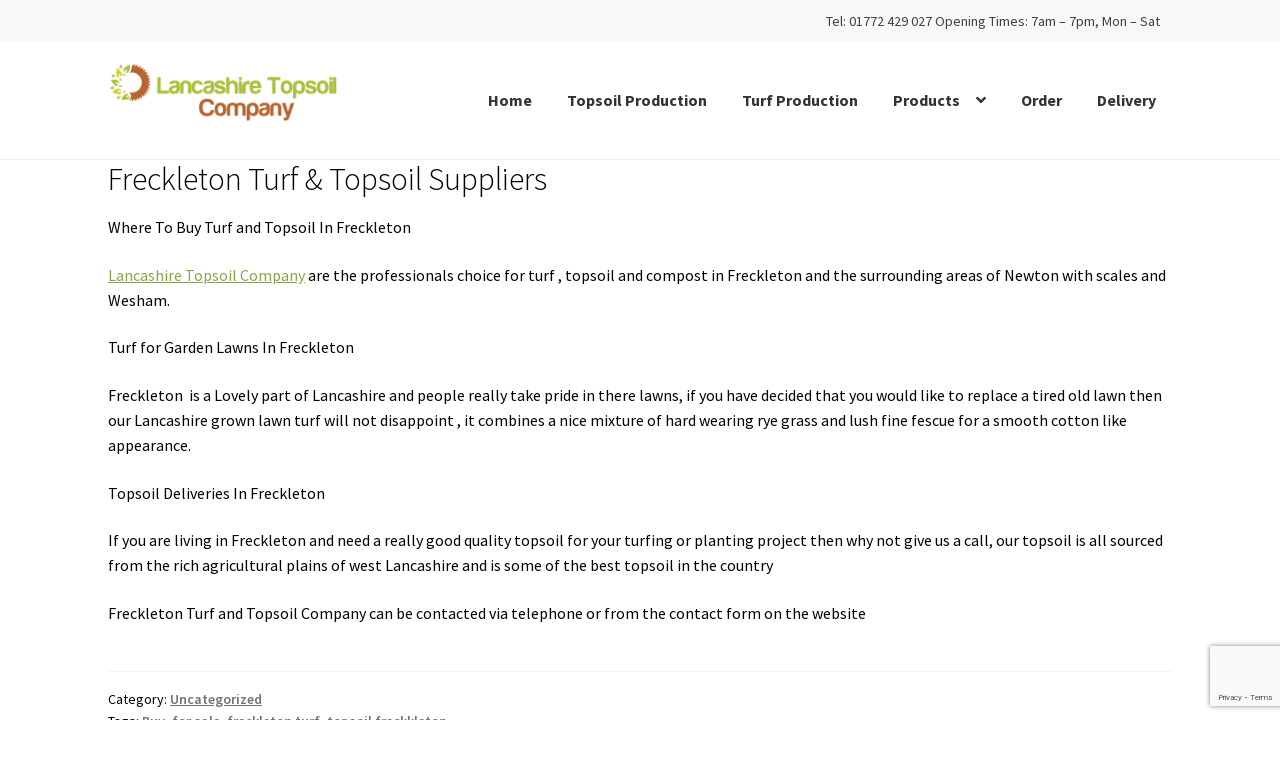

--- FILE ---
content_type: text/html; charset=utf-8
request_url: https://www.google.com/recaptcha/api2/anchor?ar=1&k=6LcRBaAdAAAAAH9JPpdZs4AbhoLP35L0SEmNqJE1&co=aHR0cHM6Ly9sYW5jYXNoaXJldG9wc29pbGNvbXBhbnkuY28udWs6NDQz&hl=en&v=PoyoqOPhxBO7pBk68S4YbpHZ&size=invisible&anchor-ms=20000&execute-ms=30000&cb=il8c9sgpo7fb
body_size: 48974
content:
<!DOCTYPE HTML><html dir="ltr" lang="en"><head><meta http-equiv="Content-Type" content="text/html; charset=UTF-8">
<meta http-equiv="X-UA-Compatible" content="IE=edge">
<title>reCAPTCHA</title>
<style type="text/css">
/* cyrillic-ext */
@font-face {
  font-family: 'Roboto';
  font-style: normal;
  font-weight: 400;
  font-stretch: 100%;
  src: url(//fonts.gstatic.com/s/roboto/v48/KFO7CnqEu92Fr1ME7kSn66aGLdTylUAMa3GUBHMdazTgWw.woff2) format('woff2');
  unicode-range: U+0460-052F, U+1C80-1C8A, U+20B4, U+2DE0-2DFF, U+A640-A69F, U+FE2E-FE2F;
}
/* cyrillic */
@font-face {
  font-family: 'Roboto';
  font-style: normal;
  font-weight: 400;
  font-stretch: 100%;
  src: url(//fonts.gstatic.com/s/roboto/v48/KFO7CnqEu92Fr1ME7kSn66aGLdTylUAMa3iUBHMdazTgWw.woff2) format('woff2');
  unicode-range: U+0301, U+0400-045F, U+0490-0491, U+04B0-04B1, U+2116;
}
/* greek-ext */
@font-face {
  font-family: 'Roboto';
  font-style: normal;
  font-weight: 400;
  font-stretch: 100%;
  src: url(//fonts.gstatic.com/s/roboto/v48/KFO7CnqEu92Fr1ME7kSn66aGLdTylUAMa3CUBHMdazTgWw.woff2) format('woff2');
  unicode-range: U+1F00-1FFF;
}
/* greek */
@font-face {
  font-family: 'Roboto';
  font-style: normal;
  font-weight: 400;
  font-stretch: 100%;
  src: url(//fonts.gstatic.com/s/roboto/v48/KFO7CnqEu92Fr1ME7kSn66aGLdTylUAMa3-UBHMdazTgWw.woff2) format('woff2');
  unicode-range: U+0370-0377, U+037A-037F, U+0384-038A, U+038C, U+038E-03A1, U+03A3-03FF;
}
/* math */
@font-face {
  font-family: 'Roboto';
  font-style: normal;
  font-weight: 400;
  font-stretch: 100%;
  src: url(//fonts.gstatic.com/s/roboto/v48/KFO7CnqEu92Fr1ME7kSn66aGLdTylUAMawCUBHMdazTgWw.woff2) format('woff2');
  unicode-range: U+0302-0303, U+0305, U+0307-0308, U+0310, U+0312, U+0315, U+031A, U+0326-0327, U+032C, U+032F-0330, U+0332-0333, U+0338, U+033A, U+0346, U+034D, U+0391-03A1, U+03A3-03A9, U+03B1-03C9, U+03D1, U+03D5-03D6, U+03F0-03F1, U+03F4-03F5, U+2016-2017, U+2034-2038, U+203C, U+2040, U+2043, U+2047, U+2050, U+2057, U+205F, U+2070-2071, U+2074-208E, U+2090-209C, U+20D0-20DC, U+20E1, U+20E5-20EF, U+2100-2112, U+2114-2115, U+2117-2121, U+2123-214F, U+2190, U+2192, U+2194-21AE, U+21B0-21E5, U+21F1-21F2, U+21F4-2211, U+2213-2214, U+2216-22FF, U+2308-230B, U+2310, U+2319, U+231C-2321, U+2336-237A, U+237C, U+2395, U+239B-23B7, U+23D0, U+23DC-23E1, U+2474-2475, U+25AF, U+25B3, U+25B7, U+25BD, U+25C1, U+25CA, U+25CC, U+25FB, U+266D-266F, U+27C0-27FF, U+2900-2AFF, U+2B0E-2B11, U+2B30-2B4C, U+2BFE, U+3030, U+FF5B, U+FF5D, U+1D400-1D7FF, U+1EE00-1EEFF;
}
/* symbols */
@font-face {
  font-family: 'Roboto';
  font-style: normal;
  font-weight: 400;
  font-stretch: 100%;
  src: url(//fonts.gstatic.com/s/roboto/v48/KFO7CnqEu92Fr1ME7kSn66aGLdTylUAMaxKUBHMdazTgWw.woff2) format('woff2');
  unicode-range: U+0001-000C, U+000E-001F, U+007F-009F, U+20DD-20E0, U+20E2-20E4, U+2150-218F, U+2190, U+2192, U+2194-2199, U+21AF, U+21E6-21F0, U+21F3, U+2218-2219, U+2299, U+22C4-22C6, U+2300-243F, U+2440-244A, U+2460-24FF, U+25A0-27BF, U+2800-28FF, U+2921-2922, U+2981, U+29BF, U+29EB, U+2B00-2BFF, U+4DC0-4DFF, U+FFF9-FFFB, U+10140-1018E, U+10190-1019C, U+101A0, U+101D0-101FD, U+102E0-102FB, U+10E60-10E7E, U+1D2C0-1D2D3, U+1D2E0-1D37F, U+1F000-1F0FF, U+1F100-1F1AD, U+1F1E6-1F1FF, U+1F30D-1F30F, U+1F315, U+1F31C, U+1F31E, U+1F320-1F32C, U+1F336, U+1F378, U+1F37D, U+1F382, U+1F393-1F39F, U+1F3A7-1F3A8, U+1F3AC-1F3AF, U+1F3C2, U+1F3C4-1F3C6, U+1F3CA-1F3CE, U+1F3D4-1F3E0, U+1F3ED, U+1F3F1-1F3F3, U+1F3F5-1F3F7, U+1F408, U+1F415, U+1F41F, U+1F426, U+1F43F, U+1F441-1F442, U+1F444, U+1F446-1F449, U+1F44C-1F44E, U+1F453, U+1F46A, U+1F47D, U+1F4A3, U+1F4B0, U+1F4B3, U+1F4B9, U+1F4BB, U+1F4BF, U+1F4C8-1F4CB, U+1F4D6, U+1F4DA, U+1F4DF, U+1F4E3-1F4E6, U+1F4EA-1F4ED, U+1F4F7, U+1F4F9-1F4FB, U+1F4FD-1F4FE, U+1F503, U+1F507-1F50B, U+1F50D, U+1F512-1F513, U+1F53E-1F54A, U+1F54F-1F5FA, U+1F610, U+1F650-1F67F, U+1F687, U+1F68D, U+1F691, U+1F694, U+1F698, U+1F6AD, U+1F6B2, U+1F6B9-1F6BA, U+1F6BC, U+1F6C6-1F6CF, U+1F6D3-1F6D7, U+1F6E0-1F6EA, U+1F6F0-1F6F3, U+1F6F7-1F6FC, U+1F700-1F7FF, U+1F800-1F80B, U+1F810-1F847, U+1F850-1F859, U+1F860-1F887, U+1F890-1F8AD, U+1F8B0-1F8BB, U+1F8C0-1F8C1, U+1F900-1F90B, U+1F93B, U+1F946, U+1F984, U+1F996, U+1F9E9, U+1FA00-1FA6F, U+1FA70-1FA7C, U+1FA80-1FA89, U+1FA8F-1FAC6, U+1FACE-1FADC, U+1FADF-1FAE9, U+1FAF0-1FAF8, U+1FB00-1FBFF;
}
/* vietnamese */
@font-face {
  font-family: 'Roboto';
  font-style: normal;
  font-weight: 400;
  font-stretch: 100%;
  src: url(//fonts.gstatic.com/s/roboto/v48/KFO7CnqEu92Fr1ME7kSn66aGLdTylUAMa3OUBHMdazTgWw.woff2) format('woff2');
  unicode-range: U+0102-0103, U+0110-0111, U+0128-0129, U+0168-0169, U+01A0-01A1, U+01AF-01B0, U+0300-0301, U+0303-0304, U+0308-0309, U+0323, U+0329, U+1EA0-1EF9, U+20AB;
}
/* latin-ext */
@font-face {
  font-family: 'Roboto';
  font-style: normal;
  font-weight: 400;
  font-stretch: 100%;
  src: url(//fonts.gstatic.com/s/roboto/v48/KFO7CnqEu92Fr1ME7kSn66aGLdTylUAMa3KUBHMdazTgWw.woff2) format('woff2');
  unicode-range: U+0100-02BA, U+02BD-02C5, U+02C7-02CC, U+02CE-02D7, U+02DD-02FF, U+0304, U+0308, U+0329, U+1D00-1DBF, U+1E00-1E9F, U+1EF2-1EFF, U+2020, U+20A0-20AB, U+20AD-20C0, U+2113, U+2C60-2C7F, U+A720-A7FF;
}
/* latin */
@font-face {
  font-family: 'Roboto';
  font-style: normal;
  font-weight: 400;
  font-stretch: 100%;
  src: url(//fonts.gstatic.com/s/roboto/v48/KFO7CnqEu92Fr1ME7kSn66aGLdTylUAMa3yUBHMdazQ.woff2) format('woff2');
  unicode-range: U+0000-00FF, U+0131, U+0152-0153, U+02BB-02BC, U+02C6, U+02DA, U+02DC, U+0304, U+0308, U+0329, U+2000-206F, U+20AC, U+2122, U+2191, U+2193, U+2212, U+2215, U+FEFF, U+FFFD;
}
/* cyrillic-ext */
@font-face {
  font-family: 'Roboto';
  font-style: normal;
  font-weight: 500;
  font-stretch: 100%;
  src: url(//fonts.gstatic.com/s/roboto/v48/KFO7CnqEu92Fr1ME7kSn66aGLdTylUAMa3GUBHMdazTgWw.woff2) format('woff2');
  unicode-range: U+0460-052F, U+1C80-1C8A, U+20B4, U+2DE0-2DFF, U+A640-A69F, U+FE2E-FE2F;
}
/* cyrillic */
@font-face {
  font-family: 'Roboto';
  font-style: normal;
  font-weight: 500;
  font-stretch: 100%;
  src: url(//fonts.gstatic.com/s/roboto/v48/KFO7CnqEu92Fr1ME7kSn66aGLdTylUAMa3iUBHMdazTgWw.woff2) format('woff2');
  unicode-range: U+0301, U+0400-045F, U+0490-0491, U+04B0-04B1, U+2116;
}
/* greek-ext */
@font-face {
  font-family: 'Roboto';
  font-style: normal;
  font-weight: 500;
  font-stretch: 100%;
  src: url(//fonts.gstatic.com/s/roboto/v48/KFO7CnqEu92Fr1ME7kSn66aGLdTylUAMa3CUBHMdazTgWw.woff2) format('woff2');
  unicode-range: U+1F00-1FFF;
}
/* greek */
@font-face {
  font-family: 'Roboto';
  font-style: normal;
  font-weight: 500;
  font-stretch: 100%;
  src: url(//fonts.gstatic.com/s/roboto/v48/KFO7CnqEu92Fr1ME7kSn66aGLdTylUAMa3-UBHMdazTgWw.woff2) format('woff2');
  unicode-range: U+0370-0377, U+037A-037F, U+0384-038A, U+038C, U+038E-03A1, U+03A3-03FF;
}
/* math */
@font-face {
  font-family: 'Roboto';
  font-style: normal;
  font-weight: 500;
  font-stretch: 100%;
  src: url(//fonts.gstatic.com/s/roboto/v48/KFO7CnqEu92Fr1ME7kSn66aGLdTylUAMawCUBHMdazTgWw.woff2) format('woff2');
  unicode-range: U+0302-0303, U+0305, U+0307-0308, U+0310, U+0312, U+0315, U+031A, U+0326-0327, U+032C, U+032F-0330, U+0332-0333, U+0338, U+033A, U+0346, U+034D, U+0391-03A1, U+03A3-03A9, U+03B1-03C9, U+03D1, U+03D5-03D6, U+03F0-03F1, U+03F4-03F5, U+2016-2017, U+2034-2038, U+203C, U+2040, U+2043, U+2047, U+2050, U+2057, U+205F, U+2070-2071, U+2074-208E, U+2090-209C, U+20D0-20DC, U+20E1, U+20E5-20EF, U+2100-2112, U+2114-2115, U+2117-2121, U+2123-214F, U+2190, U+2192, U+2194-21AE, U+21B0-21E5, U+21F1-21F2, U+21F4-2211, U+2213-2214, U+2216-22FF, U+2308-230B, U+2310, U+2319, U+231C-2321, U+2336-237A, U+237C, U+2395, U+239B-23B7, U+23D0, U+23DC-23E1, U+2474-2475, U+25AF, U+25B3, U+25B7, U+25BD, U+25C1, U+25CA, U+25CC, U+25FB, U+266D-266F, U+27C0-27FF, U+2900-2AFF, U+2B0E-2B11, U+2B30-2B4C, U+2BFE, U+3030, U+FF5B, U+FF5D, U+1D400-1D7FF, U+1EE00-1EEFF;
}
/* symbols */
@font-face {
  font-family: 'Roboto';
  font-style: normal;
  font-weight: 500;
  font-stretch: 100%;
  src: url(//fonts.gstatic.com/s/roboto/v48/KFO7CnqEu92Fr1ME7kSn66aGLdTylUAMaxKUBHMdazTgWw.woff2) format('woff2');
  unicode-range: U+0001-000C, U+000E-001F, U+007F-009F, U+20DD-20E0, U+20E2-20E4, U+2150-218F, U+2190, U+2192, U+2194-2199, U+21AF, U+21E6-21F0, U+21F3, U+2218-2219, U+2299, U+22C4-22C6, U+2300-243F, U+2440-244A, U+2460-24FF, U+25A0-27BF, U+2800-28FF, U+2921-2922, U+2981, U+29BF, U+29EB, U+2B00-2BFF, U+4DC0-4DFF, U+FFF9-FFFB, U+10140-1018E, U+10190-1019C, U+101A0, U+101D0-101FD, U+102E0-102FB, U+10E60-10E7E, U+1D2C0-1D2D3, U+1D2E0-1D37F, U+1F000-1F0FF, U+1F100-1F1AD, U+1F1E6-1F1FF, U+1F30D-1F30F, U+1F315, U+1F31C, U+1F31E, U+1F320-1F32C, U+1F336, U+1F378, U+1F37D, U+1F382, U+1F393-1F39F, U+1F3A7-1F3A8, U+1F3AC-1F3AF, U+1F3C2, U+1F3C4-1F3C6, U+1F3CA-1F3CE, U+1F3D4-1F3E0, U+1F3ED, U+1F3F1-1F3F3, U+1F3F5-1F3F7, U+1F408, U+1F415, U+1F41F, U+1F426, U+1F43F, U+1F441-1F442, U+1F444, U+1F446-1F449, U+1F44C-1F44E, U+1F453, U+1F46A, U+1F47D, U+1F4A3, U+1F4B0, U+1F4B3, U+1F4B9, U+1F4BB, U+1F4BF, U+1F4C8-1F4CB, U+1F4D6, U+1F4DA, U+1F4DF, U+1F4E3-1F4E6, U+1F4EA-1F4ED, U+1F4F7, U+1F4F9-1F4FB, U+1F4FD-1F4FE, U+1F503, U+1F507-1F50B, U+1F50D, U+1F512-1F513, U+1F53E-1F54A, U+1F54F-1F5FA, U+1F610, U+1F650-1F67F, U+1F687, U+1F68D, U+1F691, U+1F694, U+1F698, U+1F6AD, U+1F6B2, U+1F6B9-1F6BA, U+1F6BC, U+1F6C6-1F6CF, U+1F6D3-1F6D7, U+1F6E0-1F6EA, U+1F6F0-1F6F3, U+1F6F7-1F6FC, U+1F700-1F7FF, U+1F800-1F80B, U+1F810-1F847, U+1F850-1F859, U+1F860-1F887, U+1F890-1F8AD, U+1F8B0-1F8BB, U+1F8C0-1F8C1, U+1F900-1F90B, U+1F93B, U+1F946, U+1F984, U+1F996, U+1F9E9, U+1FA00-1FA6F, U+1FA70-1FA7C, U+1FA80-1FA89, U+1FA8F-1FAC6, U+1FACE-1FADC, U+1FADF-1FAE9, U+1FAF0-1FAF8, U+1FB00-1FBFF;
}
/* vietnamese */
@font-face {
  font-family: 'Roboto';
  font-style: normal;
  font-weight: 500;
  font-stretch: 100%;
  src: url(//fonts.gstatic.com/s/roboto/v48/KFO7CnqEu92Fr1ME7kSn66aGLdTylUAMa3OUBHMdazTgWw.woff2) format('woff2');
  unicode-range: U+0102-0103, U+0110-0111, U+0128-0129, U+0168-0169, U+01A0-01A1, U+01AF-01B0, U+0300-0301, U+0303-0304, U+0308-0309, U+0323, U+0329, U+1EA0-1EF9, U+20AB;
}
/* latin-ext */
@font-face {
  font-family: 'Roboto';
  font-style: normal;
  font-weight: 500;
  font-stretch: 100%;
  src: url(//fonts.gstatic.com/s/roboto/v48/KFO7CnqEu92Fr1ME7kSn66aGLdTylUAMa3KUBHMdazTgWw.woff2) format('woff2');
  unicode-range: U+0100-02BA, U+02BD-02C5, U+02C7-02CC, U+02CE-02D7, U+02DD-02FF, U+0304, U+0308, U+0329, U+1D00-1DBF, U+1E00-1E9F, U+1EF2-1EFF, U+2020, U+20A0-20AB, U+20AD-20C0, U+2113, U+2C60-2C7F, U+A720-A7FF;
}
/* latin */
@font-face {
  font-family: 'Roboto';
  font-style: normal;
  font-weight: 500;
  font-stretch: 100%;
  src: url(//fonts.gstatic.com/s/roboto/v48/KFO7CnqEu92Fr1ME7kSn66aGLdTylUAMa3yUBHMdazQ.woff2) format('woff2');
  unicode-range: U+0000-00FF, U+0131, U+0152-0153, U+02BB-02BC, U+02C6, U+02DA, U+02DC, U+0304, U+0308, U+0329, U+2000-206F, U+20AC, U+2122, U+2191, U+2193, U+2212, U+2215, U+FEFF, U+FFFD;
}
/* cyrillic-ext */
@font-face {
  font-family: 'Roboto';
  font-style: normal;
  font-weight: 900;
  font-stretch: 100%;
  src: url(//fonts.gstatic.com/s/roboto/v48/KFO7CnqEu92Fr1ME7kSn66aGLdTylUAMa3GUBHMdazTgWw.woff2) format('woff2');
  unicode-range: U+0460-052F, U+1C80-1C8A, U+20B4, U+2DE0-2DFF, U+A640-A69F, U+FE2E-FE2F;
}
/* cyrillic */
@font-face {
  font-family: 'Roboto';
  font-style: normal;
  font-weight: 900;
  font-stretch: 100%;
  src: url(//fonts.gstatic.com/s/roboto/v48/KFO7CnqEu92Fr1ME7kSn66aGLdTylUAMa3iUBHMdazTgWw.woff2) format('woff2');
  unicode-range: U+0301, U+0400-045F, U+0490-0491, U+04B0-04B1, U+2116;
}
/* greek-ext */
@font-face {
  font-family: 'Roboto';
  font-style: normal;
  font-weight: 900;
  font-stretch: 100%;
  src: url(//fonts.gstatic.com/s/roboto/v48/KFO7CnqEu92Fr1ME7kSn66aGLdTylUAMa3CUBHMdazTgWw.woff2) format('woff2');
  unicode-range: U+1F00-1FFF;
}
/* greek */
@font-face {
  font-family: 'Roboto';
  font-style: normal;
  font-weight: 900;
  font-stretch: 100%;
  src: url(//fonts.gstatic.com/s/roboto/v48/KFO7CnqEu92Fr1ME7kSn66aGLdTylUAMa3-UBHMdazTgWw.woff2) format('woff2');
  unicode-range: U+0370-0377, U+037A-037F, U+0384-038A, U+038C, U+038E-03A1, U+03A3-03FF;
}
/* math */
@font-face {
  font-family: 'Roboto';
  font-style: normal;
  font-weight: 900;
  font-stretch: 100%;
  src: url(//fonts.gstatic.com/s/roboto/v48/KFO7CnqEu92Fr1ME7kSn66aGLdTylUAMawCUBHMdazTgWw.woff2) format('woff2');
  unicode-range: U+0302-0303, U+0305, U+0307-0308, U+0310, U+0312, U+0315, U+031A, U+0326-0327, U+032C, U+032F-0330, U+0332-0333, U+0338, U+033A, U+0346, U+034D, U+0391-03A1, U+03A3-03A9, U+03B1-03C9, U+03D1, U+03D5-03D6, U+03F0-03F1, U+03F4-03F5, U+2016-2017, U+2034-2038, U+203C, U+2040, U+2043, U+2047, U+2050, U+2057, U+205F, U+2070-2071, U+2074-208E, U+2090-209C, U+20D0-20DC, U+20E1, U+20E5-20EF, U+2100-2112, U+2114-2115, U+2117-2121, U+2123-214F, U+2190, U+2192, U+2194-21AE, U+21B0-21E5, U+21F1-21F2, U+21F4-2211, U+2213-2214, U+2216-22FF, U+2308-230B, U+2310, U+2319, U+231C-2321, U+2336-237A, U+237C, U+2395, U+239B-23B7, U+23D0, U+23DC-23E1, U+2474-2475, U+25AF, U+25B3, U+25B7, U+25BD, U+25C1, U+25CA, U+25CC, U+25FB, U+266D-266F, U+27C0-27FF, U+2900-2AFF, U+2B0E-2B11, U+2B30-2B4C, U+2BFE, U+3030, U+FF5B, U+FF5D, U+1D400-1D7FF, U+1EE00-1EEFF;
}
/* symbols */
@font-face {
  font-family: 'Roboto';
  font-style: normal;
  font-weight: 900;
  font-stretch: 100%;
  src: url(//fonts.gstatic.com/s/roboto/v48/KFO7CnqEu92Fr1ME7kSn66aGLdTylUAMaxKUBHMdazTgWw.woff2) format('woff2');
  unicode-range: U+0001-000C, U+000E-001F, U+007F-009F, U+20DD-20E0, U+20E2-20E4, U+2150-218F, U+2190, U+2192, U+2194-2199, U+21AF, U+21E6-21F0, U+21F3, U+2218-2219, U+2299, U+22C4-22C6, U+2300-243F, U+2440-244A, U+2460-24FF, U+25A0-27BF, U+2800-28FF, U+2921-2922, U+2981, U+29BF, U+29EB, U+2B00-2BFF, U+4DC0-4DFF, U+FFF9-FFFB, U+10140-1018E, U+10190-1019C, U+101A0, U+101D0-101FD, U+102E0-102FB, U+10E60-10E7E, U+1D2C0-1D2D3, U+1D2E0-1D37F, U+1F000-1F0FF, U+1F100-1F1AD, U+1F1E6-1F1FF, U+1F30D-1F30F, U+1F315, U+1F31C, U+1F31E, U+1F320-1F32C, U+1F336, U+1F378, U+1F37D, U+1F382, U+1F393-1F39F, U+1F3A7-1F3A8, U+1F3AC-1F3AF, U+1F3C2, U+1F3C4-1F3C6, U+1F3CA-1F3CE, U+1F3D4-1F3E0, U+1F3ED, U+1F3F1-1F3F3, U+1F3F5-1F3F7, U+1F408, U+1F415, U+1F41F, U+1F426, U+1F43F, U+1F441-1F442, U+1F444, U+1F446-1F449, U+1F44C-1F44E, U+1F453, U+1F46A, U+1F47D, U+1F4A3, U+1F4B0, U+1F4B3, U+1F4B9, U+1F4BB, U+1F4BF, U+1F4C8-1F4CB, U+1F4D6, U+1F4DA, U+1F4DF, U+1F4E3-1F4E6, U+1F4EA-1F4ED, U+1F4F7, U+1F4F9-1F4FB, U+1F4FD-1F4FE, U+1F503, U+1F507-1F50B, U+1F50D, U+1F512-1F513, U+1F53E-1F54A, U+1F54F-1F5FA, U+1F610, U+1F650-1F67F, U+1F687, U+1F68D, U+1F691, U+1F694, U+1F698, U+1F6AD, U+1F6B2, U+1F6B9-1F6BA, U+1F6BC, U+1F6C6-1F6CF, U+1F6D3-1F6D7, U+1F6E0-1F6EA, U+1F6F0-1F6F3, U+1F6F7-1F6FC, U+1F700-1F7FF, U+1F800-1F80B, U+1F810-1F847, U+1F850-1F859, U+1F860-1F887, U+1F890-1F8AD, U+1F8B0-1F8BB, U+1F8C0-1F8C1, U+1F900-1F90B, U+1F93B, U+1F946, U+1F984, U+1F996, U+1F9E9, U+1FA00-1FA6F, U+1FA70-1FA7C, U+1FA80-1FA89, U+1FA8F-1FAC6, U+1FACE-1FADC, U+1FADF-1FAE9, U+1FAF0-1FAF8, U+1FB00-1FBFF;
}
/* vietnamese */
@font-face {
  font-family: 'Roboto';
  font-style: normal;
  font-weight: 900;
  font-stretch: 100%;
  src: url(//fonts.gstatic.com/s/roboto/v48/KFO7CnqEu92Fr1ME7kSn66aGLdTylUAMa3OUBHMdazTgWw.woff2) format('woff2');
  unicode-range: U+0102-0103, U+0110-0111, U+0128-0129, U+0168-0169, U+01A0-01A1, U+01AF-01B0, U+0300-0301, U+0303-0304, U+0308-0309, U+0323, U+0329, U+1EA0-1EF9, U+20AB;
}
/* latin-ext */
@font-face {
  font-family: 'Roboto';
  font-style: normal;
  font-weight: 900;
  font-stretch: 100%;
  src: url(//fonts.gstatic.com/s/roboto/v48/KFO7CnqEu92Fr1ME7kSn66aGLdTylUAMa3KUBHMdazTgWw.woff2) format('woff2');
  unicode-range: U+0100-02BA, U+02BD-02C5, U+02C7-02CC, U+02CE-02D7, U+02DD-02FF, U+0304, U+0308, U+0329, U+1D00-1DBF, U+1E00-1E9F, U+1EF2-1EFF, U+2020, U+20A0-20AB, U+20AD-20C0, U+2113, U+2C60-2C7F, U+A720-A7FF;
}
/* latin */
@font-face {
  font-family: 'Roboto';
  font-style: normal;
  font-weight: 900;
  font-stretch: 100%;
  src: url(//fonts.gstatic.com/s/roboto/v48/KFO7CnqEu92Fr1ME7kSn66aGLdTylUAMa3yUBHMdazQ.woff2) format('woff2');
  unicode-range: U+0000-00FF, U+0131, U+0152-0153, U+02BB-02BC, U+02C6, U+02DA, U+02DC, U+0304, U+0308, U+0329, U+2000-206F, U+20AC, U+2122, U+2191, U+2193, U+2212, U+2215, U+FEFF, U+FFFD;
}

</style>
<link rel="stylesheet" type="text/css" href="https://www.gstatic.com/recaptcha/releases/PoyoqOPhxBO7pBk68S4YbpHZ/styles__ltr.css">
<script nonce="XNNb0hPSKrubPx5FpKcSew" type="text/javascript">window['__recaptcha_api'] = 'https://www.google.com/recaptcha/api2/';</script>
<script type="text/javascript" src="https://www.gstatic.com/recaptcha/releases/PoyoqOPhxBO7pBk68S4YbpHZ/recaptcha__en.js" nonce="XNNb0hPSKrubPx5FpKcSew">
      
    </script></head>
<body><div id="rc-anchor-alert" class="rc-anchor-alert"></div>
<input type="hidden" id="recaptcha-token" value="[base64]">
<script type="text/javascript" nonce="XNNb0hPSKrubPx5FpKcSew">
      recaptcha.anchor.Main.init("[\x22ainput\x22,[\x22bgdata\x22,\x22\x22,\[base64]/[base64]/[base64]/ZyhXLGgpOnEoW04sMjEsbF0sVywwKSxoKSxmYWxzZSxmYWxzZSl9Y2F0Y2goayl7RygzNTgsVyk/[base64]/[base64]/[base64]/[base64]/[base64]/[base64]/[base64]/bmV3IEJbT10oRFswXSk6dz09Mj9uZXcgQltPXShEWzBdLERbMV0pOnc9PTM/bmV3IEJbT10oRFswXSxEWzFdLERbMl0pOnc9PTQ/[base64]/[base64]/[base64]/[base64]/[base64]\\u003d\x22,\[base64]\\u003d\x22,\x22wo07JsK6cVIdEMKdQMO5woY6XsK+QjfCo8KdwrTDg8OaJ8O5RBTDm8Kmw57CiyXDscKPw5dhw4oxwqvDmsKfw4stLD8BQsKfw54Gw6/[base64]/CpinCjGZgwoxVw4pnw7dRY0FOwrkNH8OLw5l6wqpsEVLCq8Ocw7/DisOXwrwSXTjDhhwTC8OwSsOSw78TwrrCl8OxK8ORw7PDq2bDsSbCmFbCtEDDrsKSBHLDkwpnD2rChsOnwoTDl8Klwq/Cp8OdwprDkCZ9eCxrwrHDrxlkSWoSGXEpUsOxwrzClRE3wo/Dnz1JwqBHRMK2DsOrwqXCncODRgnDhMK9EVIrwofDicOHZjMFw49Yc8Oqwp3DiMODwqc7w5p7w5/Cl8KdIMO0K24iLcOkwpoJwrDCucKEXMOXwrfDjGzDtsK7RMKIUcK0w5Fhw4XDhQpqw5LDnsO3w4fDklHCosO3dsK6MW9UMxAVZxNow6Foc8K1IMO2w4DChsO7w7PDqxbDrsKuAlLCoELCtsONwqR0GwQKwr10w6Now43CscOww7rDu8KZRcOyE3U6w5gQwrZmwp4Nw7/DsMObbRzCusKnfmnChRzDswrDucOfwqLCsMOJQcKyR8Okw68pP8O2C8KAw4MdfmbDo0DDj8Ojw53DpnICN8Klw5YGQ3IDXzMlw7HCq1jCnVgwPmTDqULCj8KJw7HDhcOGw6LCi3hlwo3DsEHDocOEw47DvnV0w59YIsOtw7LCl0kPwo/DtMKKw6NZwofDrlXDpk3DuGTCmsOfwo/[base64]/D8Kxw7jCtQ/[base64]/[base64]/CjF59w4jDvBjChx7Dnj0ewrrDjcKcw43DjmJFHcOEw5g4cBs/wrMPw6kbOMOrw5sHwokKal87wpFbTsKNw4XDkMO/[base64]/CtFZAC3DDh8KiwpvDrMOwBjnCgmLCncOmw7rDgjrDvcO+w7VHVyrCtH1oPnTCucKqX0BKw5DCgcKMdklXYcKham/Dt8K1bk7DnMKcw5heB2ZfPcOsM8K/Az9RHWDDvG/Cmgkww4vDosKewoV+eTjChlhGHMK/w5TCkRnChUDCqMKsXMKPwpAwMMKnHXJ9w59NK8OtEjBVwpjDhGwdXmh0w6DDiHQMwrp/[base64]/[base64]/CqsK1w60YbcO4YiEmw6QpWmrDksO/wpBdQMOUbydfwqfCmnN+IVB5BcOjwprDhHN7w4kTUMKYJsKnwrPDgEzCqyjDnsOPWsOlaBnCm8KvwpXCikINw4h9w6wEbMKGwoYwSDnClk4+ehBMaMKvwqvCrCtEUFo3woDCpcKXT8O+wo7DuzvDuWLCqsOuwoRRGhBzw4N7HMO/C8KBwozDjmBpZ8KYwoQUZ8O+wojDiCnDh0vCqlsCf8OQw4wnwpNZwrRScUDCr8ODV2ENBsKeT2ZywqEUMVXCvsKtwpc1c8OKwoIXw5/[base64]/CvhDCoyrDvsO2wrsNSl/[base64]/DiXc0O8KXcxLCrMO/wrPCrsOkEcKww5phTcOIS8KHVTAMDh/CrwN/wrtxwrnDicOVHsOGVMOTXV9veAPCogQowoDCnEHDsglDAkMQw51Rc8Ogw6p/cVvCksOOVsOjVcOpb8OQYVdeP17Dt0nCusOjbsKMIMOsw4HCrE3CisKjSHcOClfDnMKrYThVMGEeOcKyw6bDqhPDthnDgBEUwqsCwqfDqC/CoRtpccO9w5vDoGXDmcOHAB3Cs35dwqbDjMKAwoNZwpdtUMK/wq7DlcO/CEp/SjXCtA0Wwr4fwrcfPcK8w4PDtcO4w4sDw6UETiJfZ3/Cl8K5ATHDhsOLc8K3fxXCm8K9w6bDtcOWNcO8w5smShREw7TDqsKfAmnCmcOpw7rCqMOLwpsyE8K/YEgJFVlQU8O5KcKybcOwBTDChUvCu8K/w4EaGhTDr8O/[base64]/NGbCkT/CrCDCtA9IDFjCkMKzNx9owoHDmljDoMOUWMK6MEYoZMOBX8OJw4zClH7DkMKVS8Oaw5XCnMKnwo9oJWjCrsKGw5lzwpnDnsO/P8Odd8KIwrXDqMO3wo8cNcOgR8K1ccODwq82w5UhGUIlcy/[base64]/CjsKlwr1hwqUrw6rDr8OYw5s2VcO7w6UHXx3Cg8K1wqwZwoItVcOww4gCK8KpwoTDnz7DpjLDtsOjwqN2JGwQwrdQZ8KWUUUCwpkrMMKjwr7ComA7LMKBRcKyRcKqDsO5PB7CiXnDusKjfMK7DmpAw6VQBw7DiMKswpIQXMKbOMKjw7TDnF3CuTfDmixGFsK2EcKiwq/CsXbCtR5LTHvDqxw2wrxUw5U4wrXCpUzDtcKeJwDDmMKMwqlGNMKdwpDDllDCs8KewoMDwpZ2dcKgesOkHsK8esKUDcO/dBTClUvCgcOww7rDpi7DtAA/w4QCJlzDo8KMw7PDvsOnMWrDgAPDicKVw6bDhlFmaMKzw4NpwofCghHDhsKuw7oNw6ooKH/DuzB/SR/Dg8KiecKlFcORwrvDqGl1csO4w5d0w63CuU9kesK/w6lhwpTCgsKFwqgBwp8yYAQQw593FyrCrMO8wr4Xw7nCuQciwptARR9SAwvCrEI6wrLDisKRbMKAF8OoTyTCq8K1w6/Di8K/w4hbwppjED3CthzDqBRjwqXDvngACzPDslFBVQEUw5TDssOsw6RNw4vDlsOfFsKGRcOiAsKJZn0Swr/[base64]/HzbDkxwRwrDCosOyFW84S3Q2w6HCpi3Cux3CiMK7w4nDlShxw7ZQw7YwKcOIw6rDknpnwqQIWGRkw4Q3L8OvBinDjCwCw5wuw5bCu1JbFxJjwpgESsOyLnsZDMKLWcO3GklUw6/[base64]/w7wHw53DllfCvhVwwqnDt19zEwUsUmY2woRiN0ICVXDCoMOmw6/DiVXDs0XDlWHCgWRrOUV/JsO5w4LDsmNgXsOVwqBrwo7DrcKAw5RYwpAfK8KWVsOueRjCr8KDwod1J8KWwoNZwrnCmw7DjMOyIArCmX4tRSjDvMOhJsKfw5oWwpzDrcOkw43ClcKIP8OAw5p0w7HCuCvCjcOrwpbCksK0wp1vw6Z/d3ZSw6hwdcOYScORw7gqw67CjsKJw7lgJGjCmcO6w7HDtwvDocKqRMOMw5PDjMKtw6/DuMKZw6DDpQIaK1wjAsO/MA3DpC7CiWYLXwAeY8OGwp/DssO9fsK8w5QbEsKXPsKewqEhwqYVYsOLw6UUwoHDpnRzWVs4wrXCsn7Dm8KIPDLCjsO1wqURwrnCqQ/ChzAyw5EVLsKIwrs9wrFoLivCusK3w64nwpTDmQvCo3JWNl7DjMOmBQgOwocqwolSVDnChD3DosKNwqQAw6nDnU4TwrUzwpgHY1HCucKowqY3wrwQwrV0w5B2w75jwrk0KAc3wq/CmRrDq8KlwrXDoVMgQsO1w7bDhcKKbE0aCxrCsMKxXBnDvsOzN8OQwq/Cmh98DsKWwrsnGcO5w5hbV8KOB8KCA35ywrDDr8OJwqrCkFgswqxCwqPCvT/Dt8KmSwJrw6lzw7pKJx/CocOuaGDCmC0uwrB2w7JJV8OEER81w6rDssKpMMKowpYew7Y7LBJcURzDlXcSWMOAaz3DucOjQsKVCgsvJ8KfBsO6w4nDjC7Dk8O7w6Uyw6JNf1xbw5PDszM9HMOGwqpjwoLCl8KpKks0wpvDvBlLworDlhpZCnXCvVHDvcO1ZUNOw4DDoMO1w7cGwq/Du2zCrDHCoHLDnFc0LybCmsKzw5d7FMKCMC5Vw6xQw5cSwqXDuiMhMMOlw7fDrsKewqHDisK7FcO2G8KZGMK+QcKwGsODw73CtMO3eMK6UGN3wrfCpsKiBsKBbMOXaDXDpj3Cr8OGwr/Dq8OFFAd7w4rDusO7wol4w7nCh8ONw47Dr8K7JhfDrE3Cq3HDk1zCqMKwGWvDi1MvXMOFw6w7GMOrasO/w502w4zDq33CjSgEw6vChMO6w5gIQsKWZB82HsOhAXfClTrDkcO8aBcBesKmGDgAwqV0Y3LDkQsQKnvCrMOMwq0mEWzCvwvCjEzDvAgyw6dKw6nDv8KDwprClsKew73Do3rCjsKeGULCicK0JcKlwqsWCsKsSsODw4Uww449KT/[base64]/DnBVza8OowrXChAY3b2phw7XDn8OBKcOyw7/CjwRhEMOGRE/CsVHCmlwYw4ssEMOqfsOYw6bClhXDq3s4EMO/[base64]/DqhnCh1fDqcOuwqjDsxLDq20Vw6gDIsOnWcOzw6fDpAvDoR/DuAjCihBxWFAOwrQ4wpbCmxtsbcOXM8O/w6lLfhMmw64balrCmzDDt8O1w5TDksK3wqIiw5J/w7poLcOMwqg1w7PDgcKfw4NYw77CncK/BcOgYcOMXcOhPCd4w68Jw70kDsOPw5p9RAHDusOmJsKuYFXDmMOywpPClSbCr8KuwqVOw49+w4cKwoLCgzB/BsKGcANWDsKmwrhSIxoLwrHCrj3CqRdkw5LDlFfDs3jCpGt5w6YmwqbCuT9mL2PDkGbChcKcw5law5dBNcKPw4zDnV3Dv8OuwoFBw5/DisOlw7LDgR3DicKpwq8WWMK3ThPChsKUw6ImXH0uw5kGTcO3wqHCpXzDrcO3w53CkA7CucO0bQ3DpG/CpSTCphVrG8KRTMKZW8KgfMKxw6NsQcKWTlBhwoNxZ8KBw4PDkToDGj58dFo3w6vDv8K9w6cveMO2JSwsdDt+J8Oqf0pdMzQeICJqwqAXa8OMw68pwofCtcOiwqphQwZyPMKSw6h6wqrDucOGGcOhZcOVw4zClsK7A3gDwr/[base64]/DuMKPNV3DtcKfSnjDnjHDh8OlCCDCkTHDpMKlwpx7c8ONJk5nw7tuwo7Cj8K1w5BGBwRyw5XDpMKFZ8Ohw4rDjsOqw4cowrUJFTpJZiPDvcKieUTDpMOEwqDCqk/CjTDCpMKHDcKPw4FYwoDCtVx7JUIiw7TCqRfDqsKBw5HCr2wjwpkbw6VETsOgwqrDqMOeL8KTw4tnwrFew4EKTRZDQSjCsmDCgnjDscO2RMK2HCkRw5JYFMOobSt7w67Dv8K8aHXDrcKrE2dJbsKxSMOEHhDDtn48w4xHCl7DsQAAO2LCjcK2MsO/wp/DuW8FwoYKw48vw6LDrGYmw5nDgMO5w6BXwrjDgcKmw7ULesOKwqjDgh8oP8K6MsK4XAgBw6UBZi/ChMKpesOLw74UcsKwW33DrV3Cq8Knwr/CssK/wqJsAsKHecKewqTDucK0w4hmw73DhhjCoMKswrxyTyVUDA4iwqHCkMKtasOoYcKpCBLCgi3CqcKXw5Y9wpYIUsO5VAlpw5rChMKtZ091dy/CpcKYDWXDu05BRcOYPsKNRykIwqjDrcO9wpDDijYIWsORw4PCqsKVw7wAw7wyw6Y1wp3CkcOXRsOAIsOpw5k0wpg0JcKfFGoyw7DCmiUAw5LCgB4/wr/DrX7Cg2s4w5DCs8OfwqkKMS3DncKVwpEJNcKEQMKEw6RSCMOYIxUGbmPCusK2c8OiZ8O8PS0ESsK+EMOHcUZgbwjDssO6wodFSMOoHXU8FjYrw5PCrMOtCGLDuC7DqQnDtCHDuMKBwo8zMcO5wp3Ck3DCv8OBTCzDl2cZAwZiW8KsU8K/VGfDrilbwqozCjfDvMKiw5fCjMOSewAKw6nDtkNWbybCqMKlw6/CmMOHw4PDpMKIw7/Dn8O9wpBQY2nCtMKWLlsTCMOsw64tw4zDgsKTw5LDn0rDrMKMw63CpMKdwrlfYcKPC33Dk8KlUsK3TcOUw5DDoRoPwqVQwodudMOGDhzDj8K5wr/[base64]/EXPCpBrDmC9gfhRXVgJwGX9bwqE/w5cLwq/CrMKbMMKYw7DDnXBvEV19WcKLWT/DpcKhw4jDmMK5a1PCk8OpCFbDjsKcJlbDviBMwqLCgGkYwprDvjUQKA/CmMKnNVhaWT9kw4zCt0hKVzcww4cSLcOBwqlWZcKpw5VBw5giD8KYwr/Cv1pGwrvDjHnDmcOlUEjCvcKyJ8OmHMKtwprDh8OXICICwofDi1deM8KywpoVQQDDixMlw4FuPH8Sw73Co3dHwo/CnMKdc8KvwrHDnyHCvFZ+w7vDngovexJ1QkTDtAQgK8O8VljDj8OywqkNaXFtwqsfwoQ/IG7CgMK2ekBMKE8ewrLCtsOtFhvCrWDDmXoZSsOQTcKdwoVgw7/CksKAw5HChcOBwpgtJcKzwp91GMK7w7XCkX7CgsOwwofCvHERw53CjxHDqhrDmMO+IizDkm8bw43DmAonwp3Dg8Kvw57DugrCpsOLw4J7wqrDnkrCjcKALB8Nw5nDiHLDgcO0fMK1S8OAGzfClX5Bd8K4dMOGQj7CocODw5NGVX7DlmYYWsK/[base64]/[base64]/Co1U3w5ZBLcKTbMKUMMK4Q8OfdzfDqcOvwqQCPA7DgQ9Yw5nCrQQgw6xFdyR9w6w9woYbw5bCsMOfPsKQdG0Rw7QeS8K8wojCucK8SXbCmT4Lw54nwpzDj8OdAGzCkcOTXFbDosKKwqzCoMO/w5zCvcKAXsOgJkPClcKxNsK9woIaZx7Dm8OEwpA/[base64]/CtTXDpsOAw5TCgcOXwoPDsCsvw5HCs8K5fMKZw4d1f8KTSsKZw5tHHsK/wq9EU8Kiw7/[base64]/wo93RyrDicO5wrnCnHN7wrTCpFtXd8KHSz3CisKWwovDuMOKby1bTcKmX3PCkDcVw5HDgsKoEcOvwo/DnyPCmk/[base64]/DhMOVwqDDqMKXw4HDgMK/cxXDrys7wqsUe8OiMMK7cFjChi4rUyQmworCoWFZXTNbXsKLXsKEw6I3w4FcRsKMYyjDkWXCscOBSWbDtCtKScKowqPCtFrDm8Kjw4FiQ0PCi8OiwpzDqHsmw77Dlk3DnsO9wo/[base64]/CnXjDqyhjwqsKw4PCiMKnZcKRJigjw6XClMOkHCJ6wooqw5hbdxzDm8OKw4ZFf8Kgw5rDhj5DasONwrrDpRFgwo5HI8O6c0PCpEnCm8ONw7hcw4fCkcKnwr/Cu8KiL3vDtMKgw6tKJsOBwpDDkSd0w4Adbid/wqJOw7TCn8OXLjRlw5Buw4vCnsKRPcKmwo96wokxK8KtwogYwq3DkiNUHiJLwqtkw6rDhsKow7DCq3V4w7Z8w4DDnhPDkMOYwpwHRMOqEjjCuDEJai/[base64]/DjsO1w4xNw50JbMOSYAvCicOGwq7CpUTDo8O3w6nCo3pAGMOewq/[base64]/DicO9w6XDhsKmwrXDlxIUwpTCg8OAw4RdCMK1w5Rww5HDribCisK9wpTCmUQ/w6hmwrTCshLCvsKtwqd5W8OdwozDusOvWynChwNjw6nCpXJFcMKdw4g+FhrDucK5Yj3Cr8O4dsOKDMOAGMOtP0rDv8O1w57CsMK0w5rCgCFmw7VCwpdJw4ITbcKOw6QwJGrDl8OreDvDuS4hAF8mXCzCocK4w5jCncKnwr3CvmnChkh7GWzCo3pxTsKMw67DqsOSw4/DosOxAsOVRijDhMOhw6EHw5A7OMO+WsOBYsKfwqRZKgFWZ8KmZ8O2w6/[base64]/CisKFPVcuwqBaw48ZEcO7U8Ouw47CvcK/wo3CscOJwrgJcFnCv09JKF0ew6dmecKmw7VNw7JfwobDvMO0TcOJAAHCg3rDmFnCj8O3aR8Xw57CssONeEfDpUA7wrrCsMKGw4/[base64]/DkXLDtxbCvmkmw63CkU5VaMKrUR/DosOSLsK8w6jCozIee8KiGE7DuEHCuRdlw61Aw4rDsi7DnHrCrFzCmF0ibsOQNsOYBMOAdyHDvMONwpgew5DDscOsw4zCusKvwrLDmMOywq3Dv8Oow6QRRHhOYnbCiMKREnpWwoNkw6Euwq7CqRDCocOrfHzCrwTCvlPCll05aSvCiD1QchMdwpglw6Mjai/CvMOXw7bDscOxThJ8w5d9OcKsw6kywpdDSMKrw5jCgjAHw4NVw7HDvylwwo5JwpjDhwvDu0PCmMOSw6DCk8K1NsOowqfDjFIJwrc6woh0wpNIYcO2w5ZKF2Q2DSHDqU3CtcORw7zDm0HDs8K7QXDDrcKkw5/[base64]/[base64]/CisKPw6LCkSDCncKTw65Cw6Bdwo11D8O7woB/w4sJwrzCjVxAJcO2w60aw5J/wq/CsBYaD1TCjcOubw0dw77CvsO2wr7DiXnDt8KEJEUYP01ywosswobDohbCkG1Rwp9tV3nCq8K5QcOTV8O4wpXDqMKRwrjCvA3ChGEZw7HDl8KXwqcEdMK0L0PCn8OdVBrDmQlUw7p4wpcEIlTCkVl8wrXCsMKRwq0bw5c7wrnCjXlwXcKUw4F/[base64]/CqS7DisKxwpzDp0/DsGvDuDfCui3CpMOIwokvScO4DsODfcKKwpNUwrwfwr0Jwpthw5wAw5kWBlsfFMK4wrM5w6bCgTchNB4Lw47CjGIrwrYgw4IOw6bDiMOSw7/DjB4hwpdMPMK1MsKlasO3QcO/Qn3Cp1ZkWwBNwr/CgcOpfcODDCLDocKRasOXw4F0wp/CkVfCgMOCwpHCqxXCncKUwr7Cj03Dl2/CjsOVw57DnsK/L8OaF8Knw7twNMKLwqMhw4bClMKRecOkwofDikNRwqHDghQPw49mwqTClUp3wo7DqsO2w41ZOMK9fsOxQTnCqA9Wd3srH8KrTMK8w7JYAE/DjE/CiHXDsMK5wrHDlAQOwqPDtHfCnxrCtMK8T8OucMK3wpbDoMOyUcKGwprCkcK/HcOJw4ZhwoMcLsK2NcKJWcOKw4wHW1zCk8O8w4jDr05wL0TDicObe8ObwptZMcK+w77DgMKcwoLCqcKqw7TCuzDCj8KgXsKECcK/WMK3wo4WE8KIwokFw75mw5I+e0/DlsKxbcOQFw/[base64]/Dl8OHwrPDm1jCnsOww7dCUAACH37DhlNDOD3DtAPDqyRhbcKAwoPDmXbCp3NvEsK4w4BnIMKeTS/CksKZwrtYcsOQPFbDssO9woXDksKPwpfDjifDmw5DDlIZw57Cr8K5J8OKRRQCKsOqw7VOwobCs8OfwrbDm8KlwobDkMONDVvDnl8iwrNGw7jCgMKAURTCgy1AwogNw4PDjMKCw5/Dnls5w5nDkgx4w7AtOnjDqcOww5DDlMOpUwpnezcRwpLCoMK7CBjDrERbw4rDvDNJwpHDuMKiO1DCnkDCpFfDkX3CmsKmccOTw6YqDsO4ScKqw6VLXcKuwpE5BcKOw4okZS7DmcKnfMO0w5FRwrlGEcK/wrnDmMOwwp3CosKkWRh1Tl1CwowRVlDCnl5yw5rDgmonb0DDlsKmGS15PnnDqcKaw7EdwqDDtEnDh3DDrgfCu8O6VkI9cHcONV5eacKjwrFGLAsGVcOjasONKsOBw4o7VkAhbi5kwoXCh8O7WVdnGTPDkMKmw6s/[base64]/w5BgwrDCsC/CjcOzw5t8HWPCncO5w6vDtiVuOMOOwozDul7ClsKLw4t8w59VEn3CjsKAw7/DnlXCmcKZWMO7ExZ1wqzCsyAcZBdAwo1dw7LCisOVwonDu8OFwrPDrlnCvsKrw7scwpkAw5x1E8Kkw7PDvEnCuxPCmC1oK8KGGsKZDHc5w5o3dsOFwoopwp9LdsKZwpwfw6dYXMO/w6x9GMO1HMOvwqY+w60gYcOWwrs5ZjZ7LiN+w7tiFTrDhw9Qw7zDgxjDocK6RE7Cu8KwwoTCg8OhwooMwqhOCARnGgt/C8O2w4EYGF0iwpkreMKQwoLCocK1bjfDicKvw5h+dB7CkhYOwrhYwrkdKsKFwpfDvSs2e8Kaw4FswoTCjibCs8OwSsKLP8OrXmLDp0XDv8OxwqnCs0k3WcOUwp/CrMO8NijDhsOfw4BZwp7Dl8OnF8Osw73CkcKywpnCpcODw5jCkMOwVsOKwq7DkG9kY0TCuMK8w6rCtsOZFmY0MsK8WEFDwqdyw7/[base64]/w4fDk8KKd8KpwrTCtWMqUMKZwpcFwoZzblfDt3LCmsKawoXClcK3wr7DoVtdw4fDpT5kw6Y5bzhDRsKSWMKIEsOowoPClcKLwr7CvsKLAh8Dw7BEVMOewqbCp1cya8OFa8OAXMO/wrfCh8Oqw7fDu3A3SsK5EcKOalwhwqDCisOpLcKXRsKwUmoZw4vCpy8peCUxwrPDhSPDp8K1wpPDiHHCuMOUODnCu8KCI8K8wrbClFRIacKYAMOZU8K+EsOaw5jCn2jCucKJeiEPwqczOMOPEns4D8KoMMO3w5HCusKIw5/ChsK/AcKSQjpnw4rCtMOWw45SwpLDsVbCr8K/w4bCmgzCqknDrFJ3wqLDrEN0woTCth7DpTJAwojDunPDoMOdVFrCo8OqwqhxVsOtFHs5PsK8w69/w7nDl8Kyw6DCoTsabcOUwpLDg8KLwoRCwr4zfMKOcm/Dh3LCj8KCw5XCusOnwoMAwoPDs3fCiCbCjsKAw7NeQ3NoMUTCrlrDngXCicKNwoPDncOpLsO8a8Kpwr0VBMKZwqhvw5d3wrQEwrYgB8Kjw4PCkBnCtsKcK08zIsKHwqrDnDR1wr9dVMKrPsOYcS7CtWROam/[base64]/KioNw4UUJsK9YMKNTyFFacK5wpHCtg/DtVRQw4NcLsKFw7bCn8Odw6JhHMOpw4rDnFPCkXYnfGQCw6d2AnzCjsKww4VXLBptUmIjwrNkw7U2D8KPABsBwrwew4tTXjbDiMOjwphJw7TCkUAwasOiZTlDZcO+w7PDhsOLJ8OZLcKjWMK8w502ClBywqJJO1HDikTCjcKZw4Bkw4Ivwqs4flvCqMK/RxM9wpLDuMKawqwAwqzDvcKQw79Gah4Gw5xCw5zCtcKdd8OOwrRSVsKCw79HBcOcw4JsGnfCnmPChwfCncK0d8OMw6HDjRB/w4gxw7EMwpUSwqx/wod+wpERw6/[base64]/Dp0LDpWrCjWXDsljCnRjDhsKPwrUzXsKLUFLDmg/Cj8ODccOTbnzDnQDChkHDs2rCosORIwVJwopfwrXDjcO/w63Cr0HCusOkwq/Cr8Khe23CkSnDvsOKKMOnLMOUZsK2I8KUw4rDmcKCw7ZZeBrCggvCj8OrdMKgwp7DusO6HVIAX8OCw6Qbag9AwpJAHxHChsOtAsKQwp4cWMKgw6Etw5zDk8KLwr3DgsOSwr7Cs8KuSx/[base64]/[base64]/N8Orw6TCvsO6w7d1PcKMVsKROUURbcKFYMOHHsKEwrdKF8OnwpXCucKnRFfClmzDisKJScOGwoQbwrDDs8O7w4jCpsK5AzzCucO9H3LDssKQw7LCssKYa0jCtcKNccKDwrtwwr/CtcKEEgLConMlf8KZw5rDvV7Cl1tKSEHDrsOKdlLCvmLCq8OiCy0ZSG3DvRrClMKTfjTDtFnDsMOrcsOww7Yvw5zDucO/[base64]/DsThFYcOKwp/[base64]/DhMKQJCRlw5knXEVlw5s1TMKVL8K4w6ByB8ONGSbCkkNQLy/DrMOLDsKqZFQQbhnDsMOJM2fCuWPCknvDizsTwp7DqMKyScO+w63DjsO2w5DDn098w6DCuS7DuA/CuAA5w7wPw63DhMOzwpPDtcKBQMOww7rCmcOFwrLDolBaZRTCucKvQcOTwo1ee2Ijw51KCA7DhsOiw6vDlMO8JFTCkhLDmGzChMOIwowdaAHDjcOXw75zw6vDiVoEHsO6w6c5LxjCsnNOwqnCjsOKO8KMFcK+w4YCS8OYw7/DrMOKw7tMb8K3w6zDpBl6ZMKhwr3DkHLCvsKVcG0KacOZDcK/w5srC8KKwoQOUHo7w5YUwqUrw43CoRfDrcKVEFElw48/w6EPw4IxwrtcfMKIEMKnR8O9w5Ikw7Ibw7PDo0lYwqdZw5XCuBjCrDgLVDZ8w6NaLcKXwpzCtMO8wprDhsOiwrZkwppnwpFow6kfwpHCq3jCsMOJMMKwbyp4KsKew5VqBcOYcR1+ZMKRXyPCq08RwqVyE8KGdUnClxHCgMKCB8OJw4XDvljDpA/[base64]/[base64]/D8ONSsKnwofCksKSaMOAw6Vdwrhjw68ULgTCkjA0Tg/CkhbDrsKUw7TCuS5PA8OywrrCjMKeb8K0wrbCikw7w6fCiXFaw6BnPcO6EHrClSZqUsObfcKcDMKQwq45woE4LcOqw6HCg8KNakDCncOOw57CosKdwqRAwoN6CksNw7zCu2AlNMOmBsKJV8KowrsSXTrDiGlfBnt/[base64]/Do8ORw5TCoMK6ZUw/S8OzwrPDjMOtwo7DuMOyEDzDjXXDn8KhJcOew49Uw6TDgcOawoNcwrNyeTMpwqnCksOUBsObw41cwqzDiHnCjybCncOlw67DgcOje8KHwp8nwrbCqMOlwrhgwoDCuSfDrBDDjmcWwqnCpVPCjz9KdMKzWMK/[base64]/[base64]/wo3CkS5qMzI3WMKUw63CpiViwpRDbRbDkgPDlcOEwr7CphbDnXDCncKow5HCgcOcwpXDg3gvb8OOYMKOMQ7Cjz3DuGrDpMOWZg/[base64]/Dq8KTHsK1wrjDv8OxwqBNwp7CrkrCq8Kzw4zCsgfCpcO1wotHwpvDgCpnwr94HEXCoMK6wo3CiXALP8OMHcKMNBQnOUrDjcOGw5HCr8Osw693wqXDk8KJExoNw7/[base64]/esO8w6saGsKTBcOOw7pBw7oAwrrCisOxwo95wrbCiMKJwrXDi8KbGMOhwrcSQUtHR8KmS2HChWPCpG7ClMKVU2sCwqhWw6QUw7/Cqy9Sw6rCu8O6wowjBcOTwpDDqwIbwqx5UB3CiWYZw4RlLxtIey3DogdrYV0Pw6dsw7ZFw5XCkMO4w5DDgjrCnQdpw6/[base64]/wppVwodAehRQworDkcOowrEZDsOdwpzCqQJ/acOUwrEyesK6wpFVJsOPw4TCl0nDhsKXRMOfNwLDhSIkwq/CuVnCozkOw4F/FRRoc2d1w7ZXPQZywr/[base64]/[base64]/[base64]/wrMIdXI+MxIDScKucVlQVQDDs8KMwo0GwrImDFPDhMOgfcKdLMKBw6fCr8K/[base64]/DucOgwq7Doz3CrMKrK8O0RTEUP3DDgj3CosKbe8KHG8KnfVNFfjtuw65Hw6fCj8ORFsOBNcKsw54gUXN9wqd2DxnClQx7ewfCjTPCi8O6wrnDgcOKwoZLJhfCiMKFwrLDhk8ywoojJsKRw7/DqjnCiQRAJcO5w78gMkMTB8OxJ8KtADbDuwbChxgyw7fCgntlw7vDvChLw7bDkDw1TCcXCUXCjMKZFxJ0c8KvYQsEwqhdISovZ1NjCVo2w7DCh8KCwoXDsSzDmgRuw6cmw47DuH3DoMO7wrk4RjJPPsOLw5vCn09Rw7XDqMK2YgvCmcOyJcKxw7QAwo/DvDkiRS47e27Cl0xKIcOtwpUrw4JlwppOwoDDtsODw6BUR1UYMcKBw4tDU8KcYMKFIBzDvlkkw6jCg1XDrsKDUmPDncOjwprCpnYUwrjCocKDcMOSwqPDpk4kNiXCsMKPw7jCn8KJOw5bREk/MsO2w6vCt8KIw5HDgE3DsG/CmcK/w5/CvwtyScK2OMOhYntCC8OKwqYmwoUKTXDDncOLSCcIOcK5wqPClClbw6plJlQRYBPCl0zCj8K7w4jDh8O2OCLDlMK2w67DicKvdgdPNAPCl8KTcEXCgi8fwp97w5VeGijCpsKdw5tQOTBvWcKdw7Z/IsKIwpp5OWBbOQzDlAQxW8OLw7Y8wpzCp2nClcOgwp57bMK1YXtSKlE5w7jDscORQcKSw5zDgz91Zm7CnVkbwr9vw73CpV1DeDpGwq3Ckw0xW30hD8OTEcOXw4okw4LDugrDukBlwq7DnikDwpbCmg08EMOLw6Rbw4/Dh8OrwpzCrMKTLsORw4jDiGIpw7R+w6tPHsKsJcKYwq0XT8OCwoU9w4spRsOUw7Y1GT/[base64]/Cr8Otw7haw6h0w5/[base64]/DhcOXdnp2ShFFwrl+w5xzEsK1esKgRgAIBy/DscKJYEgcwoEJwrVcHMOVcGwxwpnDnSF/[base64]/CoFsrYEw1w53DjMKVwpAZcSrCgcKQw4nDpMOywoXCiSobw5tGwq3CgSjCrcK7QFsXeVw9w6AZT8Kpw48pXGrDrcOPwo/DjFV4F8KwI8Ocw4g0w580JcKdRh3DjiYPIsKTw74Aw45AZFM7woVWZQ7DsQzDg8OBw4BnNMK5clzDpsOiw5bCiwTCrsOSw5/CpsOtGsOwI0nCj8Kiw7nCnwE+aXnDmmnDiCHDu8K3d11xRMKUP8O1NXEnGTIqw7J2OQ/[base64]/[base64]/DgTPCgh/[base64]/SHs3w4URQDvCkgjDvVzCh8KZOcOfDMKNw5pXRU8tw5tIDMKqXTwiTxLCocO0w4QFPEhuw7ZgwpDDkjvDqMOUw77DlHM7JgcZCUE7w4c\\u003d\x22],null,[\x22conf\x22,null,\x226LcRBaAdAAAAAH9JPpdZs4AbhoLP35L0SEmNqJE1\x22,0,null,null,null,1,[21,125,63,73,95,87,41,43,42,83,102,105,109,121],[1017145,855],0,null,null,null,null,0,null,0,null,700,1,null,0,\[base64]/76lBhnEnQkZiJDzAxnryhAZzPMRGQ\\u003d\\u003d\x22,0,0,null,null,1,null,0,0,null,null,null,0],\x22https://lancashiretopsoilcompany.co.uk:443\x22,null,[3,1,1],null,null,null,1,3600,[\x22https://www.google.com/intl/en/policies/privacy/\x22,\x22https://www.google.com/intl/en/policies/terms/\x22],\x22K8+xBseok0NIHCMV4E41EAbGwM3gvNiR74rtLjVGixA\\u003d\x22,1,0,null,1,1769418183512,0,0,[196,20,251],null,[49,145],\x22RC-IvB9bBKqRpDFIA\x22,null,null,null,null,null,\x220dAFcWeA4bKpumE3Vz0jAwh8UpIxFuGzsHiL6bntPga5MUuesoPxewXC6fx5zomNhROfBZtzsErthJSRChLj3g9-cWKmpU9jgodw\x22,1769500983706]");
    </script></body></html>